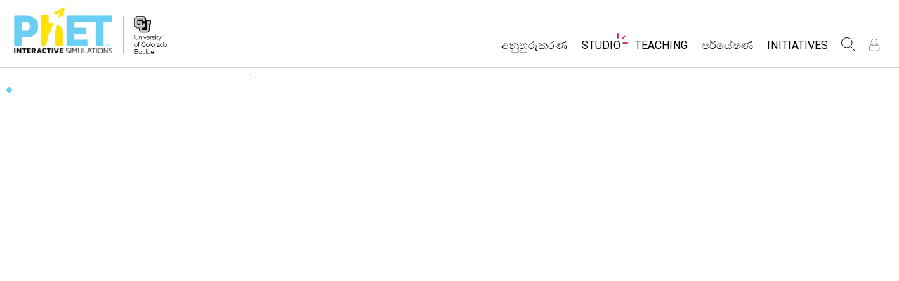

--- FILE ---
content_type: text/html;charset=UTF-8
request_url: https://phet.colorado.edu/si/sign-in?dest=%2Fsi%2Fedit-profile%3Fdest%3D%252Fsi%252Fcontributions%252Fview%252F5856
body_size: 10926
content:
<!DOCTYPE html>

<html xmlns="http://www.w3.org/1999/xhtml" xmlns:og="http://opengraphprotocol.org/schema/" xmlns:fb="http://www.facebook.com/2008/fbml" xmlns:esi="http://java.sun.com/JSP/Page" xml:lang="si" lang="si">
<head>
  <!-- @formatter:off -->
  <!-- Google Tag Manager -->

  <script>
    window.dataLayer = window.dataLayer || [];
    function gtag() { window.dataLayer.push(arguments); }
    gtag( 'consent', 'default', {
      ad_storage: 'denied',
      analytics_storage: 'granted',
    } );

    (function(w,d,s,l,i){w[l]=w[l]||[];w[l].push({'gtm.start':
      new Date().getTime(),event:'gtm.js'});var f=d.getElementsByTagName(s)[0],
    j=d.createElement(s),dl=l!='dataLayer'?'&l='+l:'';j.async=true;j.src=
    'https://www.googletagmanager.com/gtm.js?id='+i+dl;f.parentNode.insertBefore(j,f);
  })(window,document,'script','dataLayer','GTM-WLNGBXD');

  </script>
  <!-- End Google Tag Manager -->
  <!-- @formatter:on -->

  <meta http-equiv="Content-type" content="text/html;charset=UTF-8"/>
  <meta http-equiv="X-UA-Compatible" content="IE=edge"/>
  <meta name="viewport" content="width=device-width,initial-scale=1.0">
  
  <title>ඇතුලත් වන්න</title>
  
  
  <link rel="stylesheet" href="/css/font-awesome/css/font-awesome.min-4.7.css">
  <link rel="stylesheet" type="text/css" href="https://phet.colorado.edu/css/phet-v103-min.css"/>

  <!-- class edu.colorado.phet.website.authentication.SignInPage -->
  <!-- host phet.colorado.edu -->
  

  <script src="https://apis.google.com/js/platform.js" async defer></script>

  <link rel="preconnect" href="https://fonts.googleapis.com">
  <link rel="preconnect" href="https://fonts.gstatic.com" crossorigin>
  <link
      href="https://fonts.googleapis.com/css2?family=Roboto:ital,wght@0,100;0,300;0,400;0,500;0,700;0,900;1,100;1,300;1,400;1,500;1,700;1,900&display=swap"
      rel="stylesheet">

  <script type="text/javascript">
    function initBreakpoint() {
      var body = document.querySelector( 'body' );
      var menuParents = document.querySelectorAll( '#page-nav-menu ul[role=menubar] .nav-menu-parent-text' );

      if ( body && menuParents ) {
        clearInterval( isLargeViewInterval );
        window.phet = window.phet || {};
        window.phet.cssBreakpoint = 40 + // page header container padding
                                    220 + // phet and cu logos
                                    75 + // search and user menus
                                    ( body.className.indexOf( 'rtl' ) >= 0 ? 30 : 0 ) + // RTL languages need to break 30 pixels earlier somehow
                                    Array.prototype.slice.call( menuParents )
                                        .map( function( item ) {
                                          return item.offsetWidth
                                                 - parseInt( window.getComputedStyle( item ).paddingRight )
                                                 - parseInt( window.getComputedStyle( item ).paddingLeft )
                                                 + 22; // 22 is horizontal padding + horizontal margin on nav-menu-parent-text in wide view
                                        } )
                                        .reduce( function( accumulator, currentItem ) { return accumulator + currentItem; }, 0 ); // dropdown menu width, flexible due to translations
        const mediaString = '(min-width: ' + window.phet.cssBreakpoint + 'px)';
        window.phet.isLargeView = function() {
          return window.matchMedia( mediaString ).matches;
        };

        document.body.className = document.body.className.replace( 'pre-load', window.phet.isLargeView() ? 'wide' : 'narrow' );
        document.getElementById( 'page-header-container-wrapper' ).className = window.phet.isLargeView() ? 'expanded' : 'collapsed';
      }
    }

    var isLargeViewInterval = setInterval( initBreakpoint, 50 );
  </script>

    <style type="text/css" id="edu-colorado-phet-website-content-MeteorLoadingBlockerPanel-0">
      /**
      *  SpinKit used under the MIT License
      *  Source: https://github.com/tobiasahlin/SpinKit
      **/

      .spinner {
        margin-inline: auto;
        padding-block: 40vh;
        width: 70px;
        text-align: center;
      }

      .spinner > div {
        width: 18px;
        height: 18px;
        background-color: #6acef5;

        border-radius: 100%;
        display: inline-block;
        -webkit-animation: sk-bouncedelay 1.4s infinite ease-in-out both;
        animation: sk-bouncedelay 1.4s infinite ease-in-out both;
      }

      .spinner .bounce1 {
        -webkit-animation-delay: -0.32s;
        animation-delay: -0.32s;
      }

      .spinner .bounce2 {
        -webkit-animation-delay: -0.16s;
        animation-delay: -0.16s;
      }

      @-webkit-keyframes sk-bouncedelay {
        0%, 80%, 100% {
          -webkit-transform: scale(0)
        }
        40% {
          -webkit-transform: scale(1.0)
        }
      }

      @keyframes sk-bouncedelay {
        0%, 80%, 100% {
          -webkit-transform: scale(0);
          transform: scale(0);
        }
        40% {
          -webkit-transform: scale(1.0);
          transform: scale(1.0);
        }
      }
    </style>
  
    <script type="text/javascript">window.phet = window.phet || {};window.phet.phetLocale = "si";var phetSimulationString = "{0} (ආදර්ශන)";</script>
  
        <meta property="og:site_name" content="PhET"/><meta property="twitter:site" content="@PhETsims"/><meta property="og:title" content="PhET අන්තර්ක්‍රියාකාරී අනුහුරුකරණ"/><meta property="twitter:title" content="PhET අන්තර්ක්‍රියාකාරී අනුහුරුකරණ"/><meta property="og:url" content="https://phet.colorado.edu/si/sign-in"/><meta property="twitter:card" content="summary"/><meta property="og:image" content="https://phet.colorado.edu/images/phet-social-media-logo.png"/><meta property="twitter:image" content="https://phet.colorado.edu/images/phet-social-media-logo.png"/><meta property="og:description" content="නොබෙල් ත්‍යාගලාභී Carl Wieman විසින් 2002 දී කොලරාඩෝ බෝල්ඩර් විශ්ව විද්‍යාලයේදී  ප්‍රතිස්ථාපනය කරන ලද   PhET අන්තර්ක්‍රියාකාරී අනුහුරුකරණ ව්‍යාපෘතිය මගින් විද්‍යාව සහ ගණිතයට අදාලවූ නිදහස් අනුහුරුකරණ නිර්මාණය කරන ලදී .මේම  අනුහුරුකරණ පුළුල් අධ්‍යාපනයක් සඳහා පාදක වූ ඒවා වේ . <a{0}>පර්යේෂණ</a>  සහ සිසුන්ට ගවේෂණය කර සොයාගැනීම් කළහැකි ක්‍රීඩා ක්‍රියාකාරකම් වැනි පරිසරයක් තුලින් මේ සඳහා යොමු කිරීමට සලසා ඇත."/><meta property="twitter:description" content="නොබෙල් ත්‍යාගලාභී Carl Wieman විසින් 2002 දී කොලරාඩෝ බෝල්ඩර් විශ්ව විද්‍යාලයේදී  ප්‍රතිස්ථාපනය කරන ලද   PhET අන්තර්ක්‍රියාකාරී අනුහුරුකරණ ව්‍යාපෘතිය මගින් විද්‍යාව සහ ගණිතයට අදාලවූ නිදහස් අනුහුරුකරණ නිර්මාණය කරන ලදී .මේම  අනුහුරුකරණ පුළුල් අධ්‍යාපනයක් සඳහා පාදක වූ ඒවා වේ . <a{0}>පර්යේෂණ</a>  සහ සිසුන්ට ගවේෂණය කර සොයාගැනීම් කළහැකි ක්‍රීඩා ක්‍රියාකාරකම් වැනි පරිසරයක් තුලින් මේ සඳහා යොමු කිරීමට සලසා ඇත."/>
    </head>
<body dir="ltr" class="ltr pre-load">
<!-- @formatter:off -->
<!-- Google Tag Manager (noscript) -->
<noscript><iframe src="https://www.googletagmanager.com/ns.html?id=GTM-WLNGBXD"
                  height="0" width="0" style="display:none;visibility:hidden"></iframe></noscript>
<!-- End Google Tag Manager (noscript) -->
<!-- @formatter:on -->

<div id="skipNav">
  <a href="#page-content" accesskey="0" id="skipper" tabindex="1">
    ප්‍රධාන අන්තර්ගතයට යන්න
  </a>
</div>



<div id="page-header" class="ltr">

  

  <div id="page-header-container-wrapper">
    <header id="page-header-container" role="banner">
      <div id="page-header-left">
        <a href="/si/" class="phet-logo-link">
          <div class="phet-logo">
            <img src="/images/phet-logo-trademarked.png"
                 alt="PhET Home Page"
                 title="Go to the PhET home page"
            />
          </div>
        </a>
        <div class="cu-logo">
          <a href="http://www.colorado.edu" target="_blank">
            <div class="cu-logo-image-clip">
              <img src="/images/logos/cu_logo.png" alt="University of Colorado"/>
            </div>
          </a>
        </div>
      </div>

      <a id="collapsible-menu-toggle" role="button" aria-haspopup="menu" aria-expanded="false" aria-label="Toggle Primary Menu">
        <div id="toggle-container">
          <span id="nw-rotate" class="rotate">
            <span id="nw-translate" class="line"></span>
          </span>
          <span id="ne-rotate" class="rotate">
            <span id="ne-translate" class="line"></span>
          </span>
          <span id="sw-rotate" class="rotate">
            <span id="sw-translate" class="line"></span>
          </span>
          <span id="se-rotate" class="rotate">
            <span id="se-translate" class="line"></span>
          </span>
          <span id="east-center-line" class="line center-line"></span>
          <span id="west-center-line" class="line center-line"></span>
        </div>
      </a>

      <div id="page-header-menus" class="ltr">
        <div id="collapsible-menu">
          <div id="search-container-mobile" role="search"></div>
          <nav id="page-nav-menu" role="navigation">
  <span class="screenReaderOnlyInvoked">
    Website Navigation
  </span>
  <ul role="menubar">
    <li class="nav-menu-item">
      <a class="nav-menu-parent has-menu nav0" role="menuitem" id="nav.simulations" aria-haspopup="menu" aria-expanded="false">
        <span class="nav-menu-parent-text">අනුහුරුකරණ</span>
      </a>
      <div class="nav-menu-children" aria-hidden="true">
        <ul role="menu" aria-labelledby="nav.simulations">
          <li class="nav-menu-children-item">
            <a class="nav-menu-child" role="menuitem" tabindex="-1" id="nav-location-nav-allSimulations" href="/si/simulations/filter?type=html">
            <span class="nav-menu-child-text">All Sims</span></a></li><li class="nav-menu-children-item">
            <a class="nav-menu-child" role="menuitem" tabindex="-1" id="nav-location-nav-physics" href="/si/simulations/filter?subjects=physics&amp;type=html">
            <span class="nav-menu-child-text">භොතික විද්‍යාව</span></a></li><li class="nav-menu-children-item">
            <a class="nav-menu-child" role="menuitem" tabindex="-1" id="nav-location-nav-math-and-statistics" href="/si/simulations/filter?subjects=math-and-statistics&amp;type=html">
            <span class="nav-menu-child-text">ගණිතය</span></a></li><li class="nav-menu-children-item">
            <a class="nav-menu-child" role="menuitem" tabindex="-1" id="nav-location-nav-chemistry" href="/si/simulations/filter?subjects=chemistry&amp;type=html">
            <span class="nav-menu-child-text">රසායන විද්‍යාව</span></a></li><li class="nav-menu-children-item">
            <a class="nav-menu-child" role="menuitem" tabindex="-1" id="nav-location-nav-earth-and-space" href="/si/simulations/filter?subjects=earth-and-space&amp;type=html">
            <span class="nav-menu-child-text">භූගෝල විද්‍යාව</span></a></li><li class="nav-menu-children-item">
            <a class="nav-menu-child" role="menuitem" tabindex="-1" id="nav-location-nav-biology" href="/si/simulations/filter?subjects=biology&amp;type=html">
            <span class="nav-menu-child-text">ජීව විද්‍යාව</span></a></li><li class="nav-menu-children-item">
            <a class="nav-menu-child" role="menuitem" tabindex="-1" id="nav-location-nav-simulations-translated" href="/si/simulations/translated">
            <span class="nav-menu-child-text">පරිවර්තනය කරනලද අනුහුරුකරණ</span></a></li><li class="nav-menu-children-item">
            <a class="nav-menu-child" role="menuitem" tabindex="-1" id="nav-location-nav-simulations-studio" href="/si/simulations/customize">
            <span class="nav-menu-child-text">Customizable Sims</span></a></li>
        </ul>
      </div>
    </li><li class="nav-menu-item">
      <a class="nav-menu-parent has-menu nav0" role="menuitem" id="nav.studio" aria-haspopup="menu" aria-expanded="false">
        <span class="nav-menu-parent-text nav-menu-sparkle">Studio</span>
      </a>
      <div class="nav-menu-children" aria-hidden="true">
        <ul role="menu" aria-labelledby="nav.studio">
          <li class="nav-menu-children-item">
            <a class="nav-menu-child" role="menuitem" tabindex="-1" id="nav-location-nav-studio-overview" href="/si/studio/overview">
            <span class="nav-menu-child-text">About Studio</span></a></li><li class="nav-menu-children-item">
            <a class="nav-menu-child" role="menuitem" tabindex="-1" id="nav-location-nav-simulations-studio" href="/si/simulations/customize">
            <span class="nav-menu-child-text">Customizable Sims</span></a></li><li class="nav-menu-children-item">
            <a class="nav-menu-child" role="menuitem" tabindex="-1" id="nav-location-nav-phetStudio-license-startAFreeTrial" href="/si/studio/license/new?licenseType=freeTrial">
            <span class="nav-menu-child-text">Start a Free Trial</span></a></li><li class="nav-menu-children-item">
            <a class="nav-menu-child" role="menuitem" tabindex="-1" id="nav-location-nav-phetStudio-license-purchaseLicense" href="/si/studio/license/new?licenseType=phetPurchase">
            <span class="nav-menu-child-text">Purchase a License</span></a></li>
        </ul>
      </div>
    </li><li class="nav-menu-item">
      <a class="nav-menu-parent has-menu nav0" role="menuitem" id="nav.teaching" aria-haspopup="menu" aria-expanded="false">
        <span class="nav-menu-parent-text">Teaching</span>
      </a>
      <div class="nav-menu-children" aria-hidden="true">
        <ul role="menu" aria-labelledby="nav.teaching">
          <li class="nav-menu-children-item">
            <a class="nav-menu-child" role="menuitem" tabindex="-1" id="nav-location-nav-teacherIdeas-browse" href="/si/activities">
            <span class="nav-menu-child-text">ක්‍රියාකාරකම් සෙවීම</span></a></li><li class="nav-menu-children-item">
            <a class="nav-menu-child" role="menuitem" tabindex="-1" id="nav-location-nav-teacherIdeas-submit" href="/si/activities/contribute">
            <span class="nav-menu-child-text">ඔබගේ ක්‍රියාකාරකම් බෙදාගන්න</span></a></li><li class="nav-menu-children-item">
            <a class="nav-menu-child" role="menuitem" tabindex="-1" id="nav-location-nav-activities-contributionGuidelines" href="/si/activities/contribution-guidelines">
            <span class="nav-menu-child-text">Activity Contribution Guidelines</span></a></li><li class="nav-menu-children-item">
            <a class="nav-menu-child" role="menuitem" tabindex="-1" id="nav-location-nav-virtualWorkshops" href="/si/teaching-resources/virtual-workshop/">
            <span class="nav-menu-child-text">Virtual Workshops</span></a></li><li class="nav-menu-children-item">
            <a class="nav-menu-child" role="menuitem" tabindex="-1" id="nav-location-nav-forTeachers-tipsForUsingPhet" href="/si/teaching-resources/tipsForUsingPhet">
            <span class="nav-menu-child-text">PhET භාවිතා කිරීම සඳහා ඉඟි</span></a></li>
        </ul>
      </div>
    </li><li class="nav-menu-item">
      <a class="nav-menu-parent nav0" role="menuitem" href="/si/research">
        <span class="nav-menu-parent-text">පර්යේෂණ</span>
      </a>
      <div class="nav-menu-children empty" aria-hidden="true">
        
      </div>
    </li><li class="nav-menu-item">
      <a class="nav-menu-parent has-menu nav0" role="menuitem" id="nav.initiatives" aria-haspopup="menu" aria-expanded="false">
        <span class="nav-menu-parent-text">Initiatives</span>
      </a>
      <div class="nav-menu-children" aria-hidden="true">
        <ul role="menu" aria-labelledby="nav.initiatives">
          <li class="nav-menu-children-item">
            <a class="nav-menu-child" role="menuitem" tabindex="-1" id="nav-location-nav-inclusiveDesign" href="/si/inclusive-design">
            <span class="nav-menu-child-text">Inclusive Design</span></a></li><li class="nav-menu-children-item">
            <a class="nav-menu-child" role="menuitem" tabindex="-1" id="nav-location-nav-phetGlobal" href="/si/phet-global">
            <span class="nav-menu-child-text">PhET Global</span></a></li><li class="nav-menu-children-item">
            <a class="nav-menu-child" role="menuitem" tabindex="-1" id="nav-location-nav-deibInStemEd" href="/si/deib-in-stem-ed">
            <span class="nav-menu-child-text">DEIB in STEM Ed</span></a></li><li class="nav-menu-children-item">
            <a class="nav-menu-child" role="menuitem" tabindex="-1" id="nav-location-nav-sceneryStackOse" href="/si/scenerystack-ose">
            <span class="nav-menu-child-text">SceneryStack OSE</span></a></li><li class="nav-menu-children-item">
            <a class="nav-menu-child" role="menuitem" tabindex="-1" id="nav-location-nav-phetImpact" href="/publications/PhET_Impact_Report_2024.pdf">
            <span class="nav-menu-child-text">Impact Report</span></a></li>
        </ul>
      </div>
    </li>
  </ul>

</nav>
          <div id="search" role="search">
            <div class="search-toggle-container">
<button id="search-toggle-button" aria-haspopup="menu" aria-expanded="false" aria-label="සොයන්න">
  <svg id="search-icon" style="display: block;" viewBox="-1 -1 100 100" xmlns="http://www.w3.org/2000/svg">
    <circle id="search-circle" class="search-shape" cx="30" cy="30" r="29"></circle>
    <line id="search-line" class="search-shape" x1="75" y1="75" x2="50" y2="50"></line>
  </svg>
  <svg id="x-icon" style="display: none;" viewBox="-1 -1 100 100" xmlns="http://www.w3.org/2000/svg">
    <line class="search-shape" x1="75" y1="75" x2="25" y2="25"></line>
    <line class="search-shape" x1="75" y1="25" x2="25" y2="75"></line>
  </svg>
</button>
</div>
            <div id="search-container-desktop" class="search-hidden" aria-hidden="true"></div>
          </div>
          <div id="user-menu" class="ltr">
            <div>
  <div id="loginout-list-parent">
    <div id="sign-in-placeholder">

      <div class="login-toggle">
        <button role="button"
                class="login-button loading">
          <svg class="user-icon loading" version="1.1" id="Layer_1" x="0px" y="0px" width="81px" height="81px"
               viewBox="0 0 81 81"
               enable-background="new 0 0 81 81" xml:space="preserve" xmlns="http://www.w3.org/2000/svg"
          >
          <g>
            <path d="M53.551,66H28.449c-5.418,0-9.057-3.548-9.057-8.827c0-11.339,4.127-17.841,11.325-17.841c0.673,0,1.248,0.382,2.203,1.017
              c1.672,1.112,4.471,2.971,8.079,2.971s6.407-1.858,8.08-2.971c0.955-0.635,1.529-1.017,2.202-1.017
              c7.198,0,11.325,6.502,11.325,17.841C62.607,62.452,58.968,66,53.551,66z M30.528,42.112c-7.268,0.157-8.358,9.483-8.358,15.061
              c0,3.786,2.347,6.05,6.279,6.05h25.102c3.932,0,6.279-2.264,6.279-6.05c0-5.577-1.091-14.903-8.357-15.061
              c-0.214,0.108-0.497,0.312-0.854,0.548c-1.809,1.201-5.171,3.437-9.618,3.437s-7.81-2.235-9.617-3.437
              C31.024,42.424,30.741,42.221,30.528,42.112z M41,40.838c-6.847,0-12.417-5.572-12.417-12.419S34.153,16,41,16
              s12.417,5.572,12.417,12.419S47.847,40.838,41,40.838z M41,18.777c-5.315,0-9.64,4.324-9.64,9.642c0,5.316,4.324,9.64,9.64,9.64
              s9.64-4.323,9.64-9.64C50.64,23.102,46.315,18.777,41,18.777z"/>
          </g>
        </svg>
        </button>
      </div>
      <li id="signed-out-placeholder" class="login-link nav-menu-item">
        <button class="nav-menu-parent">
          පුරන්න / ලියාපදිංචි වන්න
        </button>
      </li>
    </div>
    <div id="sign-in-button" style="display: none">

      <div class="login-toggle">
        <button id="login-button" class="login-button" role="button" aria-haspopup="dialog" aria-label="පුරන්න" title="පුරන්න">
          <svg class="user-icon" version="1.1" id="Layer_1" x="0px" y="0px" width="81px" height="81px"
               viewBox="0 0 81 81"
               enable-background="new 0 0 81 81" xml:space="preserve" xmlns="http://www.w3.org/2000/svg">
          <g>
            <path d="M53.551,66H28.449c-5.418,0-9.057-3.548-9.057-8.827c0-11.339,4.127-17.841,11.325-17.841c0.673,0,1.248,0.382,2.203,1.017
              c1.672,1.112,4.471,2.971,8.079,2.971s6.407-1.858,8.08-2.971c0.955-0.635,1.529-1.017,2.202-1.017
              c7.198,0,11.325,6.502,11.325,17.841C62.607,62.452,58.968,66,53.551,66z M30.528,42.112c-7.268,0.157-8.358,9.483-8.358,15.061
              c0,3.786,2.347,6.05,6.279,6.05h25.102c3.932,0,6.279-2.264,6.279-6.05c0-5.577-1.091-14.903-8.357-15.061
              c-0.214,0.108-0.497,0.312-0.854,0.548c-1.809,1.201-5.171,3.437-9.618,3.437s-7.81-2.235-9.617-3.437
              C31.024,42.424,30.741,42.221,30.528,42.112z M41,40.838c-6.847,0-12.417-5.572-12.417-12.419S34.153,16,41,16
              s12.417,5.572,12.417,12.419S47.847,40.838,41,40.838z M41,18.777c-5.315,0-9.64,4.324-9.64,9.642c0,5.316,4.324,9.64,9.64,9.64
              s9.64-4.323,9.64-9.64C50.64,23.102,46.315,18.777,41,18.777z"/>
          </g>
        </svg>
        </button>
      </div>
      <li id="signed-out-menuitem" class="login-link nav-menu-item">
        <button class="nav-menu-parent"
                id="mobile-login-button">
          පුරන්න / ලියාපදිංචි වන්න
        </button>
      </li>
    </div>

    <div id="signed-in-menu" style="display: none">
      <ul id="signed-in-menubar" role="menubar">
        <li id="signed-in-menu-item" class="nav-menu-item">
          <button class="nav-menu-parent has-menu"
                  role="menuitem"
                  aria-expanded="false"
                  aria-haspopup="menu">
            <span id="user-menu-label" class="account-text nav-menu-parent-text">
              My Account
            </span>
            <svg class='user-icon active'
                 version='1.1'
                 id='Layer_1'
                 x='0px'
                 y='0px'
                 width='81px'
                 height='81px'
                 viewBox='0 0 81 81'
                 enable-background='new 0 0 81 81'
                 xml:space='preserve' xmlns='http://www.w3.org/2000/svg'
                 aria-labelledby='user-menu-label'>
              <title>
                My Account
              </title>
              <g>
              <path d="M53.551,66H28.449c-5.418,0-9.057-3.548-9.057-8.827c0-11.339,4.127-17.841,11.325-17.841c0.673,0,1.248,0.382,2.203,1.017
                c1.672,1.112,4.471,2.971,8.079,2.971s6.407-1.858,8.08-2.971c0.955-0.635,1.529-1.017,2.202-1.017
                c7.198,0,11.325,6.502,11.325,17.841C62.607,62.452,58.968,66,53.551,66z M30.528,42.112c-7.268,0.157-8.358,9.483-8.358,15.061
                c0,3.786,2.347,6.05,6.279,6.05h25.102c3.932,0,6.279-2.264,6.279-6.05c0-5.577-1.091-14.903-8.357-15.061
                c-0.214,0.108-0.497,0.312-0.854,0.548c-1.809,1.201-5.171,3.437-9.618,3.437s-7.81-2.235-9.617-3.437
                C31.024,42.424,30.741,42.221,30.528,42.112z M41,40.838c-6.847,0-12.417-5.572-12.417-12.419S34.153,16,41,16
                s12.417,5.572,12.417,12.419S47.847,40.838,41,40.838z M41,18.777c-5.315,0-9.64,4.324-9.64,9.642c0,5.316,4.324,9.64,9.64,9.64
                s9.64-4.323,9.64-9.64C50.64,23.102,46.315,18.777,41,18.777z"/>
              </g>
            </svg>
          </button>
          <div class="nav-menu-children"
               id="loginout-list">
            <ul role="menu"
                aria-labelledby="user-menu-label">

              <li id="my-bookmarks-link" class="nav-menu-children-item" style="display: none">
                <a role="menuitem" tabindex="-1" class="nav-menu-child sign-in-links" href="/si/my-phet/my-bookmarks">
                  <span class="nav-menu-child-text">
                    My Bookmarks
                  </span>
                </a>
              </li>
              <li id="my-contributions-link" class="nav-menu-children-item" style="display: none">
                <a role="menuitem" tabindex="-1" class="nav-menu-child sign-in-links" href="/si/my-phet/my-contributions">
                  <span class="nav-menu-child-text">
                    My Contributions
                  </span>
                </a>
              </li>
              <li id="my-presets-link" class="nav-menu-children-item" style="display: none">
                <a role="menuitem" tabindex="-1" class="nav-menu-child sign-in-links" href="/si/my-phet/my-presets">
                  <span class="nav-menu-child-text">
                    My Presets
                  </span>
                </a>
              </li>
              <li id="my-license-link" class="nav-menu-children-item" style="display: none">
                <a role="menuitem" tabindex="-1" class="nav-menu-child sign-in-links" href="/si/studio/my-license">
                  <span class="nav-menu-child-text">My License</span>
                </a>
              </li>

              <div class="nav-menu-separator">
                  <!-- Empty by design-->
              </div>

              <li id="admin-link" class="nav-menu-children-item" style="display: none">
                <a role="menuitem"
                   tabindex="-1"
                   class="nav-menu-child sign-in-links"
                   href="/admin/main">
                  <span class="nav-menu-child-text">Administration</span>
                </a>
              </li>
              <li id="activity-editor-link" class="nav-menu-children-item" style="display: none">
                <a role="menuitem" tabindex="-1" class="nav-menu-child sign-in-links" href="/si/activities/manage">
                  <span class="nav-menu-child-text">Activity Review</span>
                </a>
              </li>
              <li class="nav-menu-children-item">
                <a role="menuitem" tabindex="-1" class="nav-menu-child sign-in-links" id="edit-profile-link" href="/si/edit-profile?dest=%2Fsi%2Fedit-profile%3Fdest%3D%2Fsi%2Fcontributions%2Fview%2F5856">
                <span class="nav-menu-child-text">
                  පැතිකඩ සංස්කරණය කරන්න
                </span>
                </a>
              </li>

              <div class="nav-menu-separator">
                <!-- Empty by design-->
              </div>

              <li class="nav-menu-children-item">
                <button role="menuitem"
                        tabindex="-1"
                        class="nav-menu-child sign-in-links"
                        onclick="window.logout()">
                  <span class="nav-menu-child-text">වරන්න</span>
                </button>
              </li>
            </ul>
          </div>
        </li>
      </ul>
    </div>


    <div id="profileUpdateAsk" style="display: none;" class="profile-update-ask">
      <div class="profile-update-img">
        <img src="/images/Update_profile_popup.png" alt=""/>
        <div class="profile-update-title">
          Time to update!
        </div>
      </div>

      <div class="profile-update-right">
        <div class="profile-update-text">
          We are working to improve the usability of our website. To support this effort, please update your profile!
        </div>

        <div class="profile-update-buttons">
          <div id="profile-update-skip" class="phet-button">
            Skip for now
          </div>

          <a class="profile-update-link phet-button" href="/si/edit-profile?dest=%2Fsi%2Fedit-profile%3Fdest%3D%2Fsi%2Fcontributions%2Fview%2F5856">
            Update Profile
          </a>
        </div>
      </div>
    </div>

    
  </div>
</div>
            <div style="display:none;">
              
            </div>
          </div>
        </div>
      </div>
    </header>
  </div>

</div>

<!--This is a temporary placeholder-->
<div style="display: none;">
  <div id="page-nav-search" role="search" class="page-header-search">
  <form method="get" id="search-form" class="autocompleteOff" action="/si/search">
    <div id="search-form-container">
      <label for="search-text-id" class="hidden">
        PhET වෙබ් අඩවිය සොයන්න
      </label>
      <div class="search-box">
        <input type="text" size="15" name="q" class="always-enabled acInput" id="search-text-id" tabindex="-1" placeholder="Search..."/>
        <button type="submit" form="search-form" id="search-submit" class="always-enabled autocompleteOff" tabindex="-1" title="PhET වෙබ් පිටුව ගවේශනය සදහා click කරන්න">
          <img id="magnifying-glass" src="/images/icons/search-icon.png" alt="සොයන්න"/>
        </button>
      </div>
    </div>
  </form>
</div>
</div>

<div id="page-content" role="main">
  
  <!DOCTYPE html>
<html>
<head>

<link rel="stylesheet" href="/_m/css/font-awesome/css/font-awesome.min-4.7.css"/>

  <link rel="preconnect" href="https://fonts.googleapis.com">
  <link rel="preconnect" href="https://fonts.gstatic.com" crossorigin>
  <link
      href="https://fonts.googleapis.com/css2?family=Roboto:ital,wght@0,100;0,300;0,400;0,500;0,700;0,900;1,100;1,300;1,400;1,500;1,700;1,900&display=swap"
      rel="stylesheet">
<title data-rh="true"></title><meta data-rh="true" name="viewport" content="width=device-width, initial-scale=1, shrink-to-fit=no"/><link data-rh="true" rel="shortcut icon" href="/favicon.ico"/><link data-rh="true" rel="stylesheet" type="text/css" href="/assets/css/phet-app78.css"/>
</head>
<body><script type="text/javascript">
  history.scrollRestoration = 'manual';
</script>
<div id="app" class="react-app"><dialog aria-label="Sign In" class="phet-modal-dialog"></dialog><div></div><div class="sign-in-page login-form"><div class="spinner"><div class="bounce1"></div><div class="bounce2"></div><div class="bounce3"></div></div></div></div>
  <script type="text/javascript">__meteor_runtime_config__ = JSON.parse(decodeURIComponent("%7B%22meteorRelease%22%3A%22METEOR%403.3%22%2C%22gitCommitHash%22%3A%2254d72977c71d880d409031eb546ab2136d55f1b2%22%2C%22meteorEnv%22%3A%7B%22NODE_ENV%22%3A%22production%22%2C%22TEST_METADATA%22%3A%22%7B%7D%22%7D%2C%22PUBLIC_SETTINGS%22%3A%7B%22meteorOrigin%22%3A%22https%3A%2F%2Fphet.colorado.edu%22%2C%22commonInfoCookie%22%3A%22phet-common-info%22%2C%22backendMode%22%3A%22PRIMARY%22%2C%22directOrigin%22%3A%22https%3A%2F%2Fphet-direct.colorado.edu%22%2C%22CLEVER_ID%22%3A%22de6371c62cab4cc1ae29%22%2C%22shouldShowDemoPages%22%3Afalse%2C%22cybersourceEndpoint%22%3A%22https%3A%2F%2Fsecureacceptance.cybersource.com%2Fpay%22%7D%2C%22debug%22%3Afalse%2C%22ROOT_URL%22%3A%22https%3A%2F%2Fphet.colorado.edu%2F_m%22%2C%22ROOT_URL_PATH_PREFIX%22%3A%22%2F_m%22%2C%22reactFastRefreshEnabled%22%3Atrue%2C%22autoupdate%22%3A%7B%22versions%22%3A%7B%22web.browser%22%3A%7B%22version%22%3A%2295d758257a230d8b3a39fcf277df4e2b5e63c2c0%22%2C%22versionRefreshable%22%3A%22dc3cf27f660f9ed4cf288090e956579d8e3a0688%22%2C%22versionNonRefreshable%22%3A%2295d758257a230d8b3a39fcf277df4e2b5e63c2c0%22%2C%22versionReplaceable%22%3A%22dc3cf27f660f9ed4cf288090e956579d8e3a0688%22%7D%7D%2C%22autoupdateVersion%22%3Anull%2C%22autoupdateVersionRefreshable%22%3Anull%2C%22autoupdateVersionCordova%22%3Anull%2C%22appId%22%3A%221g31nnl1vm0td1ez71tp%22%7D%2C%22appId%22%3A%221g31nnl1vm0td1ez71tp%22%2C%22isModern%22%3Atrue%7D"))</script>

  <script type="text/javascript" src="/_m/ab978fae0831d415555fb7e7f6235fab2c3350de.js?meteor_js_resource=true"></script>


<script defer src="https://static.cloudflareinsights.com/beacon.min.js/vcd15cbe7772f49c399c6a5babf22c1241717689176015" integrity="sha512-ZpsOmlRQV6y907TI0dKBHq9Md29nnaEIPlkf84rnaERnq6zvWvPUqr2ft8M1aS28oN72PdrCzSjY4U6VaAw1EQ==" data-cf-beacon='{"version":"2024.11.0","token":"57ed97624d4c401fb934c2dd728ace72","server_timing":{"name":{"cfCacheStatus":true,"cfEdge":true,"cfExtPri":true,"cfL4":true,"cfOrigin":true,"cfSpeedBrain":true},"location_startswith":null}}' crossorigin="anonymous"></script>
</body>
</html>
  <div>

  <div class="meteor-blocker">
    <div class="spinner">
      <div class="bounce1"></div>
      <div class="bounce2"></div>
      <div class="bounce3"></div>
    </div>
  </div>
</div>

  <script type="text/javascript">
    var placeholderInterval = setInterval( function() {
      if ( typeof $ !== 'undefined' ) {
        // Listen for existence of a meteor panel
        var reactPanel = $( '#app' )[ 0 ];

        // If the meteor panel exists, hide the loading spinner/blocker
        if ( reactPanel && reactPanel.clientHeight > 200 ) {
          clearInterval( placeholderInterval );
          $( '.meteor-blocker' ).remove();
        }
      }
    }, 100 );
  </script>

  

</div>

<div id="page-footer" class="ltr">
  <footer>
    <div class="main-footer">
      <div class="social-footer">
  
    <hr>
    <div id="social-footer" dir="ltr">
      <span>
        <a class="footer-link" href="https://www.facebook.com/pages/PhET-Interactive-Simulations/161503243888932?v=wall" rel="external nofollow" title="මුහුණු පොතෙහි අපිව Like කරන්න" aria-label="මුහුණු පොතෙහි අපිව Like කරන්න" dir="ltr">
          <i class="fa fa-facebook"></i>
        </a>
      </span><span>
        <a class="footer-link" href="https://twitter.com/PhETSims" rel="external nofollow" title="Twitter හි අපිව අනුගමනය කරන්න" aria-label="Twitter හි අපිව අනුගමනය කරන්න" dir="ltr">
          <i class="fa fa-twitter"></i>
        </a>
      </span><span>
        <a class="footer-link" href="https://www.linkedin.com/company/phet-interactive-simulations" rel="external nofollow" title="LinkedIn" aria-label="LinkedIn" dir="ltr">
          <i class="fa fa-linkedin"></i>
        </a>
      </span><span>
        <a class="footer-link" href="https://www.instagram.com/phetsims/" rel="external nofollow" title="Follow us on Instagram" aria-label="Follow us on Instagram" dir="ltr">
          <i class="fa fa-instagram"></i>
        </a>
      </span><span>
        <a class="footer-link" href="https://www.youtube.com/channel/UCMRZ0-ci4ifGBF1bJvrcDRQ" rel="external nofollow" title="Youtube හි අපිව නරඹන්න" aria-label="Youtube හි අපිව නරඹන්න" dir="ltr">
          <i class="fa fa-youtube-play"></i>
        </a>
      </span>
    </div>
    <hr>
  
</div>
      <div id="footer-nav-links">
        <div>
          <a class="floating-link" href="/si/about"><span>PhET පිලිබඳ</span></a>
          <a class="floating-link" href="/si/about/team"><span>අපේ කණ්ඩායම</span></a>
          <a class="floating-link" href="/si/our-supporters"><span>Our Supporters</span></a>
          <a class="floating-link" href="/si/partnerships"><span>Partnerships</span></a>
        </div>
        <div>
          <a class="floating-link" href="/si/simulations/filter?type=html&amp;a11yFeatures=accessibility"><span>ප්‍රවේශ හැකියාව</span></a>
          <a class="floating-link" href="/si/offline-access"><span>Offline Access</span></a>
          <a class="floating-link" href="/si/help-center/getting-started"><span>Help Center</span></a>
          <a class="floating-link" href="/si/privacy-policy"><span>Privacy Policy</span></a>
        </div>
        <div>
          <a class="floating-link" href="/si/about/source-code"><span>ප්‍රභව කේත</span></a>
          <a class="floating-link" href="/si/licensing"><span>බලය ලබා දීම</span></a>
          <a class="floating-link" href="/si/for-translators"><span>භාෂා පරිවර්තකයින්  සඳහා</span></a>
          <a class="floating-link" href="/si/about/contact"><span>අමතන්න</span></a>
        </div>
      </div>
      <div class="other-languages">
        <div class="translation-links">
  
    <span class="globe"><i class="fa fa-globe"></i></span>

    <select id="translation-links" name="body:footer:translation-links:translation-links" aria-label="Choose Language">
<option value="en">English</option>
<option value="ar_SA">العربية</option>
<option value="az">Azərbaycanca</option>
<option value="eu">Euskara</option>
<option value="be">Беларуская</option>
<option value="bs">Bosanski</option>
<option value="zh_CN">简体中文</option>
<option value="zh_TW">正體中文</option>
<option value="hr">Hrvatski</option>
<option value="cs">Česky</option>
<option value="da">Dansk</option>
<option value="nl">Nederlands</option>
<option value="et">Eesti</option>
<option value="fi">Suomi</option>
<option value="fr">Français</option>
<option value="gl">Galego</option>
<option value="ka">ქართული</option>
<option value="de">Deutsch</option>
<option value="el">Ελληνικά</option>
<option value="gu">અંગ્રેજી</option>
<option value="hu">Magyar</option>
<option value="in">Bahasa Indonesia</option>
<option value="it">Italiano</option>
<option value="ja">日本語</option>
<option value="ko">한국어</option>
<option value="ku">كوردي</option>
<option value="ku_TR">Kurdî</option>
<option value="lt">Lietuvių</option>
<option value="mk">Македонски</option>
<option value="mr">मराठी</option>
<option value="mn">Монгол</option>
<option value="nb">Norsk bokmål</option>
<option value="nn">Norsk nynorsk</option>
<option value="fa">فارسی</option>
<option value="pl">polski</option>
<option value="pt">Português</option>
<option value="pt_BR">Português do Brasil</option>
<option value="ro">Română</option>
<option value="sr">Српски</option>
<option selected="selected" value="si">සිංහල</option>
<option value="sk">Slovensky</option>
<option value="es">Español</option>
<option value="es_PE">Español Latinoamérica</option>
<option value="th">ไทย</option>
<option value="tr">Türkçe</option>
<option value="uk">Українська</option>
<option value="uz">Oʻzbekcha</option>
<option value="vi">Tiếng Việt</option>
</select>
  

  <span style="display: none;">
      <a href="/en/sign-in?dest=%2Fsi%2Fedit-profile%3Fdest%3D%252Fsi%252Fcontributions%252Fview%252F5856"><span>English</span></a>
  </span><span style="display: none;">
      <a href="/ar_SA/sign-in?dest=%2Fsi%2Fedit-profile%3Fdest%3D%252Fsi%252Fcontributions%252Fview%252F5856"><span>العربية</span></a>
  </span><span style="display: none;">
      <a href="/az/sign-in?dest=%2Fsi%2Fedit-profile%3Fdest%3D%252Fsi%252Fcontributions%252Fview%252F5856"><span>Azərbaycanca</span></a>
  </span><span style="display: none;">
      <a href="/eu/sign-in?dest=%2Fsi%2Fedit-profile%3Fdest%3D%252Fsi%252Fcontributions%252Fview%252F5856"><span>Euskara</span></a>
  </span><span style="display: none;">
      <a href="/be/sign-in?dest=%2Fsi%2Fedit-profile%3Fdest%3D%252Fsi%252Fcontributions%252Fview%252F5856"><span>Беларуская</span></a>
  </span><span style="display: none;">
      <a href="/bs/sign-in?dest=%2Fsi%2Fedit-profile%3Fdest%3D%252Fsi%252Fcontributions%252Fview%252F5856"><span>Bosanski</span></a>
  </span><span style="display: none;">
      <a href="/zh_CN/sign-in?dest=%2Fsi%2Fedit-profile%3Fdest%3D%252Fsi%252Fcontributions%252Fview%252F5856"><span>简体中文</span></a>
  </span><span style="display: none;">
      <a href="/zh_TW/sign-in?dest=%2Fsi%2Fedit-profile%3Fdest%3D%252Fsi%252Fcontributions%252Fview%252F5856"><span>正體中文</span></a>
  </span><span style="display: none;">
      <a href="/hr/sign-in?dest=%2Fsi%2Fedit-profile%3Fdest%3D%252Fsi%252Fcontributions%252Fview%252F5856"><span>Hrvatski</span></a>
  </span><span style="display: none;">
      <a href="/cs/sign-in?dest=%2Fsi%2Fedit-profile%3Fdest%3D%252Fsi%252Fcontributions%252Fview%252F5856"><span>Česky</span></a>
  </span><span style="display: none;">
      <a href="/da/sign-in?dest=%2Fsi%2Fedit-profile%3Fdest%3D%252Fsi%252Fcontributions%252Fview%252F5856"><span>Dansk</span></a>
  </span><span style="display: none;">
      <a href="/nl/sign-in?dest=%2Fsi%2Fedit-profile%3Fdest%3D%252Fsi%252Fcontributions%252Fview%252F5856"><span>Nederlands</span></a>
  </span><span style="display: none;">
      <a href="/et/sign-in?dest=%2Fsi%2Fedit-profile%3Fdest%3D%252Fsi%252Fcontributions%252Fview%252F5856"><span>Eesti</span></a>
  </span><span style="display: none;">
      <a href="/fi/sign-in?dest=%2Fsi%2Fedit-profile%3Fdest%3D%252Fsi%252Fcontributions%252Fview%252F5856"><span>Suomi</span></a>
  </span><span style="display: none;">
      <a href="/fr/sign-in?dest=%2Fsi%2Fedit-profile%3Fdest%3D%252Fsi%252Fcontributions%252Fview%252F5856"><span>Français</span></a>
  </span><span style="display: none;">
      <a href="/gl/sign-in?dest=%2Fsi%2Fedit-profile%3Fdest%3D%252Fsi%252Fcontributions%252Fview%252F5856"><span>Galego</span></a>
  </span><span style="display: none;">
      <a href="/ka/sign-in?dest=%2Fsi%2Fedit-profile%3Fdest%3D%252Fsi%252Fcontributions%252Fview%252F5856"><span>ქართული</span></a>
  </span><span style="display: none;">
      <a href="/de/sign-in?dest=%2Fsi%2Fedit-profile%3Fdest%3D%252Fsi%252Fcontributions%252Fview%252F5856"><span>Deutsch</span></a>
  </span><span style="display: none;">
      <a href="/el/sign-in?dest=%2Fsi%2Fedit-profile%3Fdest%3D%252Fsi%252Fcontributions%252Fview%252F5856"><span>Ελληνικά</span></a>
  </span><span style="display: none;">
      <a href="/gu/sign-in?dest=%2Fsi%2Fedit-profile%3Fdest%3D%252Fsi%252Fcontributions%252Fview%252F5856"><span>અંગ્રેજી</span></a>
  </span><span style="display: none;">
      <a href="/hu/sign-in?dest=%2Fsi%2Fedit-profile%3Fdest%3D%252Fsi%252Fcontributions%252Fview%252F5856"><span>Magyar</span></a>
  </span><span style="display: none;">
      <a href="/in/sign-in?dest=%2Fsi%2Fedit-profile%3Fdest%3D%252Fsi%252Fcontributions%252Fview%252F5856"><span>Bahasa Indonesia</span></a>
  </span><span style="display: none;">
      <a href="/it/sign-in?dest=%2Fsi%2Fedit-profile%3Fdest%3D%252Fsi%252Fcontributions%252Fview%252F5856"><span>Italiano</span></a>
  </span><span style="display: none;">
      <a href="/ja/sign-in?dest=%2Fsi%2Fedit-profile%3Fdest%3D%252Fsi%252Fcontributions%252Fview%252F5856"><span>日本語</span></a>
  </span><span style="display: none;">
      <a href="/ko/sign-in?dest=%2Fsi%2Fedit-profile%3Fdest%3D%252Fsi%252Fcontributions%252Fview%252F5856"><span>한국어</span></a>
  </span><span style="display: none;">
      <a href="/ku/sign-in?dest=%2Fsi%2Fedit-profile%3Fdest%3D%252Fsi%252Fcontributions%252Fview%252F5856"><span>كوردي</span></a>
  </span><span style="display: none;">
      <a href="/ku_TR/sign-in?dest=%2Fsi%2Fedit-profile%3Fdest%3D%252Fsi%252Fcontributions%252Fview%252F5856"><span>Kurdî</span></a>
  </span><span style="display: none;">
      <a href="/lt/sign-in?dest=%2Fsi%2Fedit-profile%3Fdest%3D%252Fsi%252Fcontributions%252Fview%252F5856"><span>Lietuvių</span></a>
  </span><span style="display: none;">
      <a href="/mk/sign-in?dest=%2Fsi%2Fedit-profile%3Fdest%3D%252Fsi%252Fcontributions%252Fview%252F5856"><span>Македонски</span></a>
  </span><span style="display: none;">
      <a href="/mr/sign-in?dest=%2Fsi%2Fedit-profile%3Fdest%3D%252Fsi%252Fcontributions%252Fview%252F5856"><span>मराठी</span></a>
  </span><span style="display: none;">
      <a href="/mn/sign-in?dest=%2Fsi%2Fedit-profile%3Fdest%3D%252Fsi%252Fcontributions%252Fview%252F5856"><span>Монгол</span></a>
  </span><span style="display: none;">
      <a href="/nb/sign-in?dest=%2Fsi%2Fedit-profile%3Fdest%3D%252Fsi%252Fcontributions%252Fview%252F5856"><span>Norsk bokmål</span></a>
  </span><span style="display: none;">
      <a href="/nn/sign-in?dest=%2Fsi%2Fedit-profile%3Fdest%3D%252Fsi%252Fcontributions%252Fview%252F5856"><span>Norsk nynorsk</span></a>
  </span><span style="display: none;">
      <a href="/fa/sign-in?dest=%2Fsi%2Fedit-profile%3Fdest%3D%252Fsi%252Fcontributions%252Fview%252F5856"><span>فارسی</span></a>
  </span><span style="display: none;">
      <a href="/pl/sign-in?dest=%2Fsi%2Fedit-profile%3Fdest%3D%252Fsi%252Fcontributions%252Fview%252F5856"><span>polski</span></a>
  </span><span style="display: none;">
      <a href="/pt/sign-in?dest=%2Fsi%2Fedit-profile%3Fdest%3D%252Fsi%252Fcontributions%252Fview%252F5856"><span>Português</span></a>
  </span><span style="display: none;">
      <a href="/pt_BR/sign-in?dest=%2Fsi%2Fedit-profile%3Fdest%3D%252Fsi%252Fcontributions%252Fview%252F5856"><span>Português do Brasil</span></a>
  </span><span style="display: none;">
      <a href="/ro/sign-in?dest=%2Fsi%2Fedit-profile%3Fdest%3D%252Fsi%252Fcontributions%252Fview%252F5856"><span>Română</span></a>
  </span><span style="display: none;">
      <a href="/sr/sign-in?dest=%2Fsi%2Fedit-profile%3Fdest%3D%252Fsi%252Fcontributions%252Fview%252F5856"><span>Српски</span></a>
  </span><span style="display: none;">
      <a href="/si/sign-in?dest=%2Fsi%2Fedit-profile%3Fdest%3D%252Fsi%252Fcontributions%252Fview%252F5856"><span class="current-locale">සිංහල</span></a>
  </span><span style="display: none;">
      <a href="/sk/sign-in?dest=%2Fsi%2Fedit-profile%3Fdest%3D%252Fsi%252Fcontributions%252Fview%252F5856"><span>Slovensky</span></a>
  </span><span style="display: none;">
      <a href="/es/sign-in?dest=%2Fsi%2Fedit-profile%3Fdest%3D%252Fsi%252Fcontributions%252Fview%252F5856"><span>Español</span></a>
  </span><span style="display: none;">
      <a href="/es_PE/sign-in?dest=%2Fsi%2Fedit-profile%3Fdest%3D%252Fsi%252Fcontributions%252Fview%252F5856"><span>Español Latinoamérica</span></a>
  </span><span style="display: none;">
      <a href="/th/sign-in?dest=%2Fsi%2Fedit-profile%3Fdest%3D%252Fsi%252Fcontributions%252Fview%252F5856"><span>ไทย</span></a>
  </span><span style="display: none;">
      <a href="/tr/sign-in?dest=%2Fsi%2Fedit-profile%3Fdest%3D%252Fsi%252Fcontributions%252Fview%252F5856"><span>Türkçe</span></a>
  </span><span style="display: none;">
      <a href="/uk/sign-in?dest=%2Fsi%2Fedit-profile%3Fdest%3D%252Fsi%252Fcontributions%252Fview%252F5856"><span>Українська</span></a>
  </span><span style="display: none;">
      <a href="/uz/sign-in?dest=%2Fsi%2Fedit-profile%3Fdest%3D%252Fsi%252Fcontributions%252Fview%252F5856"><span>Oʻzbekcha</span></a>
  </span><span style="display: none;">
      <a href="/vi/sign-in?dest=%2Fsi%2Fedit-profile%3Fdest%3D%252Fsi%252Fcontributions%252Fview%252F5856"><span>Tiếng Việt</span></a>
  </span>

  <div style="display: none" id="locale" locale="si"></div>


</div>
        <div class="translation-credits">අතුල විජේසේකර,  (හාලිඇල පරිගණක සම්පත්  මධ්‍යස්ථානය)<br/>ජාතික අධ්‍යාපන ආයතනය,<br/>මහරගම , <br/>ශ්‍රී ලංකාව.</div>
      </div>

      <div id="app-badges">
      <span>
  <a href="https://apps.apple.com/us/app/phet-simulations/id1134126831" style="text-decoration: none; display: inline-block;">
    <img style="width: 120px;" alt="Download on the App Store" src="/images/ios-app-store-badges/US/badge.svg"/>
  </a>
</span>
        
      </div>

      <div class="apps-for-schools">
        <a class="link-button" href="/si/apps-for-schools">
          <img src="/images/devices.svg" alt=""/>
          <p>Get Apps for Schools</p>
        </a>
      </div>

    </div>
    <div class="footer-highlight-background">
      <div class="footer-bottom">
        <div class="left">
          <table>
            <tr>
              <td class="sponsor">
                <a href="http://www.moore.org/" rel="external" dir="ltr">
                  <img src="/images/support/Moore_Foundation_logo_footer-01.png"
                       alt="Moore Foundation" width="100"/>
                </a>
              </td>
              <td class="sponsor">
                <a href="http://www.nsf.gov/" rel="external" dir="ltr">
                  <img src="/images/support/NSF_logo_footer-01.png"
                       alt="National Science Foundation" width="56"/>
                </a>
              </td>
              <td class="sponsor">
                <a href="http://www.hewlett.org/" rel="external" dir="ltr">
                  <img src="/images/support/hewlett-greyscale.svg"
                       alt="Hewlett Foundation" width="100"/>
                </a>
              </td>
              <td class="sponsor">
                <a href="https://yidanprize.org/" rel="external" dir="ltr">
                  <img src="/images/support/yidan-footer.png"
                       alt="Yidan Prize" width="54"/>
                </a>
              </td>
              <td class="sponsor">
                <a href="https://mastercardfdn.org/" rel="external" dir="ltr">
                  <img src="/images/support/mastercard-footer.svg"
                       alt="Mastercard Foundation" width="54"/>
                </a>
              </td>
            </tr>
          </table>
        </div>
        <div class="right">
          <div id="PhET-logo">
            <a href="/si/">
              <img src="/images/phet-logo-trademarked-black.png" alt="PhET Home Page" title="Go to the PhET home page"
                   style="border: none;"
                   width="90" id="phet-logo-main-image">
            </a>
          </div>
          <div class="copyright">
            <a href="/si/licensing">
              <span>&copy;<span>2026 University of Colorado. </span></span>
              <br/>
              සමහර හිමිකම් පමණයි.
            </a>
          </div>
        </div>
      </div>
    </div>
  </footer>
</div>

<!--This section only shows up on IE and tells the user to switch to a real browser-->
<div id="ie11Blocker">
  <div class="modal">
    <p>
      The PhET website does not support your browser. We recommend using the latest version of Chrome, Firefox, Safari, or Edge.
    </p>
    <button id="ie11Blocker-close">
      <i class="fa fa-times"></i>
    </button>
  </div>

  <script>
    document.getElementById( 'ie11Blocker' ).addEventListener( 'click', function() {
      document.getElementById( 'ie11Blocker' ).style.display = 'none';
    } );
  </script>
</div>

<script type="text/javascript" src="/js/jquery-3.3.1.min.js"></script>
<script type="text/javascript" src="https://phet.colorado.edu/js/phet-v63-min.js" async="true"></script>
</body>
</html>

